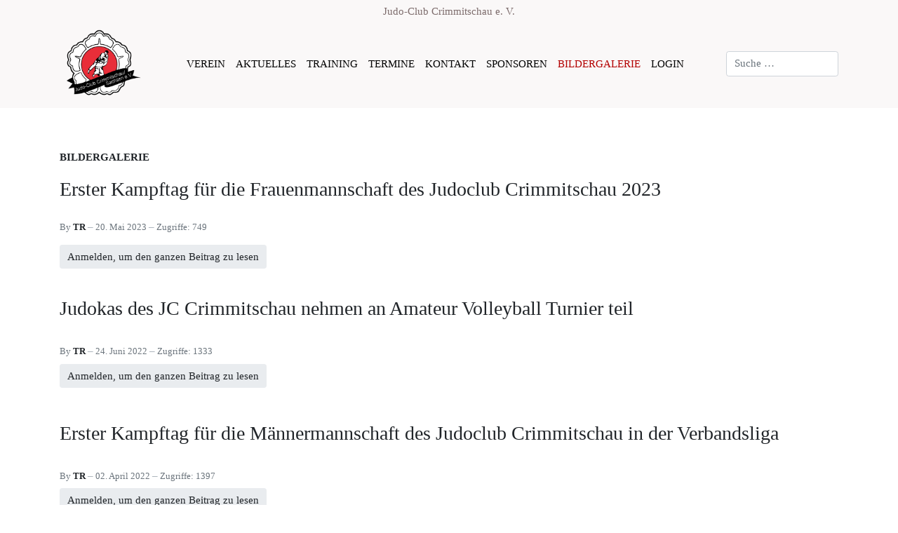

--- FILE ---
content_type: text/html; charset=utf-8
request_url: https://www.judo-crimmitschau.de/index.php/bildergalerie
body_size: 5116
content:
<!DOCTYPE html>
<html xmlns="http://www.w3.org/1999/xhtml" class="j5" xml:lang="de-de" lang="de-de" dir="ltr">

<head>
  
  <meta charset="utf-8">
	<meta name="rights" content="JC Crimmitschau e. V.">
	<meta name="description" content="Judo Verein. Stützpunkt für Integratio, Kinder und Jugendtraining, Judo für Erwachsene, Kata-Trainingsgruppe, Verbiegen für Ziegen, Wettkampfsport, Sport in Crimmitschau">
	<meta name="generator" content="Joomla! - Open Source Content Management">
	<title>BILDERGALERIE – Judo-Club Crimmitschau e. V.</title>
	<link href="/bildergalerie?format=feed&amp;type=rss" rel="alternate" type="application/rss+xml" title="BILDERGALERIE – Judo-Club Crimmitschau e. V.">
	<link href="/bildergalerie?format=feed&amp;type=atom" rel="alternate" type="application/atom+xml" title="BILDERGALERIE – Judo-Club Crimmitschau e. V.">
	<link href="/images/logos/JCC_LOGO.png" rel="shortcut icon" type="image/vnd.microsoft.icon">
	<link href="https://www.judo-crimmitschau.de/component/finder/search?format=opensearch&amp;Itemid=102" rel="search" title="OpenSearch Judo-Club Crimmitschau e. V." type="application/opensearchdescription+xml">
<link href="/plugins/system/t4/themes/base/vendors/font-awesome5/css/all.min.css?6459e8" rel="stylesheet">
	<link href="/plugins/system/t4/themes/base/vendors/font-awesome/css/font-awesome.min.css?6459e8" rel="stylesheet">
	<link href="/plugins/system/t4/themes/base/vendors/icomoon/css/icomoon.css?6459e8" rel="stylesheet">
	<link href="/media/vendor/awesomplete/css/awesomplete.css?1.1.7" rel="stylesheet">
	<link href="/media/vendor/joomla-custom-elements/css/joomla-alert.min.css?0.4.1" rel="stylesheet">
	<link href="/templates/t4_blank/css/template.css?25c6cf287cc1d90bd38ec97ab6f687ec" rel="stylesheet">
	<link href="/media/t4/css/19.css?b94412cef5ce4fd8cac789bea7be05ad" rel="stylesheet">
	<link href="/templates/t4_blank/local/css/custom.css?6da6f39ca3759fe56b6f78884db6d8ca" rel="stylesheet">
<script src="/media/vendor/jquery/js/jquery.min.js?3.7.1"></script>
	<script src="/media/legacy/js/jquery-noconflict.min.js?504da4"></script>
	<script src="/media/vendor/jquery-migrate/js/jquery-migrate.min.js?3.5.2"></script>
	<script src="/plugins/system/t4/themes/base/vendors/bootstrap/js/bootstrap.bundle.min.js?6459e8"></script>
	<script type="application/json" class="joomla-script-options new">{"joomla.jtext":{"MOD_FINDER_SEARCH_VALUE":"Suche &hellip;","COM_FINDER_SEARCH_FORM_LIST_LABEL":"Suchergebnisse","JLIB_JS_AJAX_ERROR_OTHER":"Beim Abrufen von JSON-Daten wurde ein HTTP-Statuscode %s zurückgegeben.","JLIB_JS_AJAX_ERROR_PARSE":"Ein Parsing-Fehler trat bei der Verarbeitung der folgenden JSON-Daten auf:<br><code style='color:inherit;white-space:pre-wrap;padding:0;margin:0;border:0;background:inherit;'>%s<\/code>","ERROR":"Fehler","MESSAGE":"Nachricht","NOTICE":"Hinweis","WARNING":"Warnung","JCLOSE":"Schließen","JOK":"OK","JOPEN":"Öffnen"},"finder-search":{"url":"\/component\/finder\/?task=suggestions.suggest&format=json&tmpl=component&Itemid=102"},"system.paths":{"root":"","rootFull":"https:\/\/www.judo-crimmitschau.de\/","base":"","baseFull":"https:\/\/www.judo-crimmitschau.de\/"},"csrf.token":"9dd6c627ff0b0058ddfe9446450f97ad"}</script>
	<script src="/media/system/js/core.min.js?a3d8f8"></script>
	<script src="/media/vendor/awesomplete/js/awesomplete.min.js?1.1.7" defer></script>
	<script src="/media/com_finder/js/finder.min.js?755761" type="module"></script>
	<script src="/media/system/js/messages.min.js?9a4811" type="module"></script>
	<script src="/media/vendor/bootstrap/js/dropdown.min.js?5.3.8" type="module"></script>
	<script src="/media/vendor/bootstrap/js/collapse.min.js?5.3.8" type="module"></script>
	<script src="/templates/t4_blank/js/template.js"></script>
	<script src="/plugins/system/t4/themes/base/js/base.js?6459e8"></script>
	<script src="/plugins/system/t4/themes/base/js/megamenu.js"></script>


  <meta name="viewport"  content="width=device-width, initial-scale=1, maximum-scale=1, user-scalable=yes"/>
  <style>
    @-webkit-viewport   { width: device-width; }
    @-moz-viewport      { width: device-width; }
    @-ms-viewport       { width: device-width; }
    @-o-viewport        { width: device-width; }
    @viewport           { width: device-width; }
  </style>
  <meta name="HandheldFriendly" content="true"/>
  <meta name="apple-mobile-web-app-capable" content="YES"/>
  <!-- //META FOR IOS & HANDHELD -->
  
</head>

<body class="site-jcc navigation-jcc theme-jcc layout-jcc_2024 nav-breakpoint-lg com_content view-category item-210" data-jver="5">
  
  
  <div class="t4-wrapper">
    <div class="t4-content">
      <div class="t4-content-inner">
        
<div id="t4-webseitenname" class="t4-section  t4-webseitenname  d-none d-sm-block d-md-block d-lg-block d-xl-block  t4-palette-gray">
<div class="t4-section-inner container"><div class="t4-col mitte randobeninne"><!-- html in here -->
<div>Judo-Club Crimmitschau e. V.</div></div></div>
</div>

<div id="t4-header" class="t4-section  t4-header  t4-palette-gray  t4-sticky">
<div class="t4-section-inner container"><div class="t4-row row">
<div class="t4-col jcc-logo col-12 col-sm logojcc bottomjcc">
<div class="mod-banners bannergroup">

    <div class="mod-banners__item banneritem">
                                                                                                                                                                                                                                                                                                                                                                <a
                            href="/component/banners/click/10"
                            title="JCC">
                            <img src="https://www.judo-crimmitschau.de/images/logos/JCC_LOGO.png" alt="Judo Club Crimmitschau e. V.">                        </a>
                                                            </div>

</div>

</div>
<div class="t4-col mainnav col-2 col-sm bottomjcc">
<div class="t4-navbar">
  
<nav class="navbar navbar-expand-lg">
<button class="navbar-toggler" type="button" data-toggle="collapse" data-target="#t4-megamenu-mainmenu" aria-controls="t4-megamenu-mainmenu" aria-expanded="false" aria-label="Toggle navigation" style="display: none;">
    <i class="fa fa-bars toggle-bars"></i>
</button>
	<div id="t4-megamenu-mainmenu" class="t4-megamenu collapse navbar-collapse slide animate" data-duration="200">

<ul class="nav navbar-nav level0"  itemscope="itemscope" itemtype="http://www.schema.org/SiteNavigationElement">
<li class="nav-item" data-id="211" data-level="1"><a href="/verein" itemprop="url" class="nav-link"><span itemprop="name"><span class="menu-item-title">VEREIN</span></span></a></li><li class="nav-item" data-id="101" data-level="1"><a href="/home" itemprop="url" class="nav-link"><span itemprop="name"><span class="menu-item-title">AKTUELLES</span></span></a></li><li class="nav-item default" data-id="102" data-level="1"><a href="/" itemprop="url" class="nav-link"><span itemprop="name"><span class="menu-item-title">TRAINING</span></span></a></li><li class="nav-item" data-id="103" data-level="1"><a href="/termine" itemprop="url" class="nav-link"><span itemprop="name"><span class="menu-item-title">TERMINE</span></span></a></li><li class="nav-item" data-id="104" data-level="1"><a href="/kontakt" itemprop="url" class="nav-link"><span itemprop="name"><span class="menu-item-title">KONTAKT</span></span></a></li><li class="nav-item" data-id="207" data-level="1"><a href="/sponsoren" itemprop="url" class="nav-link"><span itemprop="name"><span class="menu-item-title">SPONSOREN</span></span></a></li><li class="nav-item current active" data-id="210" data-level="1"><a href="/bildergalerie" itemprop="url" class="nav-link" aria-current="page"><span itemprop="name"><span class="menu-item-title">BILDERGALERIE</span></span></a></li><li class="nav-item" data-id="118" data-level="1"><a href="/login" itemprop="url" class="nav-link"><span itemprop="name"><span class="menu-item-title">LOGIN</span></span></a></li></ul></div>
</nav>

  
</div>

</div>
<div class="t4-col suche col-10 col-sm-2 bottomjcc">

<form class="mod-finder js-finder-searchform form-search" action="/component/finder/search?Itemid=102" method="get" role="search">
    <label for="mod-finder-searchword131" class="visually-hidden finder">Suchen</label><input type="text" name="q" id="mod-finder-searchword131" class="js-finder-search-query form-control" value="" placeholder="Suche &hellip;">
            <input type="hidden" name="Itemid" value="102"></form>

</div>
</div></div>
</div>

<div id="t4-main-body" class="t4-section  t4-main-body">
<div class="t4-section-inner container"><div id="system-message-container" aria-live="polite"></div>
<div class="com-content-category-blog blog" itemscope itemtype="https://schema.org/Blog">
			<div class="page-header">
			<h1> BILDERGALERIE </h1>
		</div>
	
		
	
	
	
	
				<div class="com-content-category-blog__items blog-items items-leading ">
							<div class="com-content-category-blog__item blog-item"
					itemprop="blogPost" itemscope itemtype="https://schema.org/BlogPosting">
					<div class="blog-item-content"><!-- Double divs required for IE11 grid fallback -->
						

<div class="item-content">
			<div class="system-unpublished">
	
	
	<div class="page-header">
					<h2 itemprop="headline">
									Erster Kampftag für die Frauenmannschaft des Judoclub Crimmitschau 2023							</h2>
		
		
			</div>

	<div class="article-aside">

				
		
		
	</div>

		
	
		
	<div class="item-intro">
			</div>
	
			<dl class="article-info text-muted">

	
		<dt class="article-info-term">
					</dt>

					<dd class="createdby" itemprop="author" itemscope itemtype="https://schema.org/Person">
						By <span itemprop="name">TR</span>	</dd>

<span style="display: none;" itemprop="publisher" itemtype="http://schema.org/Organization" itemscope>
			<span itemprop="name">TR</span></span>
		
		
		
		
					<dd class="published">
	<span class="fa fa-calendar" aria-hidden="true"></span>
	<time datetime="2023-05-20T20:21:24+00:00" itemprop="datePublished">
		20. Mai 2023	</time>
</dd>
		
	
			
		
					<dd class="hits">
	<span class="fa fa-eye" aria-hidden="true"></span>
	<meta itemprop="interactionCount" content="UserPageVisits:749">
	Zugriffe: 749</dd>
			</dl>
			
	
		
<p class="readmore">
			<a class="btn btn-readmore" href="/login?return=aW5kZXgucGhwP29wdGlvbj1jb21fY29udGVudCZ2aWV3PWFydGljbGUmaWQ9OTQ6ZXJzdGVyLWthbXBmdGFnLWZ1ZXItZGllLWZyYXVlbm1hbm5zY2hhZnQtZGVzLWp1ZG9jbHViLWNyaW1taXRzY2hhdS0yMDIzJmNhdGlkPTIy" itemprop="url" aria-label="Anmelden, um den ganzen Beitrag zu lesen			Erster Kampftag für die Frauenmannschaft des Judoclub Crimmitschau 2023">
			Anmelden, um den ganzen Beitrag zu lesen		</a>
	</p>

	
		</div>
	</div>

					</div>
				</div>
									</div>
	
	
							<div class="com-content-category-blog__items blog-items">
		<div class="items-row cols-1 row">
		
				<div class="col-12 col-md-12 col-lg-12">
					<div class="item" itemprop="blogPost" itemscope itemtype="https://schema.org/BlogPosting">
						

<div class="item-content">
			<div class="system-unpublished">
	
	
	<div class="page-header">
					<h2 itemprop="headline">
									Judokas des JC Crimmitschau nehmen an Amateur Volleyball Turnier teil							</h2>
		
		
			</div>

	<div class="article-aside">

				
		
		
	</div>

		
	
		
	<div class="item-intro">
			</div>
	
			<dl class="article-info text-muted">

	
		<dt class="article-info-term">
					</dt>

					<dd class="createdby" itemprop="author" itemscope itemtype="https://schema.org/Person">
						By <span itemprop="name">TR</span>	</dd>

<span style="display: none;" itemprop="publisher" itemtype="http://schema.org/Organization" itemscope>
			<span itemprop="name">TR</span></span>
		
		
		
		
					<dd class="published">
	<span class="fa fa-calendar" aria-hidden="true"></span>
	<time datetime="2022-06-24T22:00:52+00:00" itemprop="datePublished">
		24. Juni 2022	</time>
</dd>
		
	
			
		
					<dd class="hits">
	<span class="fa fa-eye" aria-hidden="true"></span>
	<meta itemprop="interactionCount" content="UserPageVisits:1333">
	Zugriffe: 1333</dd>
			</dl>
			
	
		
<p class="readmore">
			<a class="btn btn-readmore" href="/login?return=aW5kZXgucGhwP29wdGlvbj1jb21fY29udGVudCZ2aWV3PWFydGljbGUmaWQ9NzM6anVkb2thcy1kZXMtamMtY3JpbW1pdHNjaGF1LW5laG1lbi1hbi1hbWF0ZXVyLXZvbGxleWJhbGwtdHVybmllci10ZWlsLTImY2F0aWQ9MjI=" itemprop="url" aria-label="Anmelden, um den ganzen Beitrag zu lesen			Judokas des JC Crimmitschau nehmen an Amateur Volleyball Turnier teil">
			Anmelden, um den ganzen Beitrag zu lesen		</a>
	</p>

	
		</div>
	</div>

					</div><!-- end item -->
				</div><!-- end span -->
			
		
				<div class="col-12 col-md-12 col-lg-12">
					<div class="item" itemprop="blogPost" itemscope itemtype="https://schema.org/BlogPosting">
						

<div class="item-content">
			<div class="system-unpublished">
	
	
	<div class="page-header">
					<h2 itemprop="headline">
									Erster Kampftag für die Männermannschaft des Judoclub Crimmitschau in der Verbandsliga							</h2>
		
		
			</div>

	<div class="article-aside">

				
		
		
	</div>

		
	
		
	<div class="item-intro">
			</div>
	
			<dl class="article-info text-muted">

	
		<dt class="article-info-term">
					</dt>

					<dd class="createdby" itemprop="author" itemscope itemtype="https://schema.org/Person">
						By <span itemprop="name">TR</span>	</dd>

<span style="display: none;" itemprop="publisher" itemtype="http://schema.org/Organization" itemscope>
			<span itemprop="name">TR</span></span>
		
		
		
		
					<dd class="published">
	<span class="fa fa-calendar" aria-hidden="true"></span>
	<time datetime="2022-04-02T17:57:01+00:00" itemprop="datePublished">
		02. April 2022	</time>
</dd>
		
	
			
		
					<dd class="hits">
	<span class="fa fa-eye" aria-hidden="true"></span>
	<meta itemprop="interactionCount" content="UserPageVisits:1397">
	Zugriffe: 1397</dd>
			</dl>
			
	
		
<p class="readmore">
			<a class="btn btn-readmore" href="/login?return=aW5kZXgucGhwP29wdGlvbj1jb21fY29udGVudCZ2aWV3PWFydGljbGUmaWQ9NDc6ZXJzdGVyLWthbXBmdGFnLWZ1ZXItZGllLW1hZW5uZXJtYW5uc2NoYWZ0LWRlcy1qdWRvY2x1Yi1jcmltbWl0c2NoYXUtaW4tZGVyLXZlcmJhbmRzbGlnYSZjYXRpZD0yMg==" itemprop="url" aria-label="Anmelden, um den ganzen Beitrag zu lesen			Erster Kampftag für die Männermannschaft des Judoclub Crimmitschau in der Verbandsliga">
			Anmelden, um den ganzen Beitrag zu lesen		</a>
	</p>

	
		</div>
	</div>

					</div><!-- end item -->
				</div><!-- end span -->
			
		
				<div class="col-12 col-md-12 col-lg-12">
					<div class="item" itemprop="blogPost" itemscope itemtype="https://schema.org/BlogPosting">
						

<div class="item-content">
			<div class="system-unpublished">
	
	
	<div class="page-header">
					<h2 itemprop="headline">
									Vergleichsturnier für U9 bis U17 in Langenhessen							</h2>
		
		
			</div>

	<div class="article-aside">

				
		
		
	</div>

		
	
		
	<div class="item-intro">
			</div>
	
			<dl class="article-info text-muted">

	
		<dt class="article-info-term">
					</dt>

					<dd class="createdby" itemprop="author" itemscope itemtype="https://schema.org/Person">
						By <span itemprop="name">TR</span>	</dd>

<span style="display: none;" itemprop="publisher" itemtype="http://schema.org/Organization" itemscope>
			<span itemprop="name">TR</span></span>
		
		
		
		
					<dd class="published">
	<span class="fa fa-calendar" aria-hidden="true"></span>
	<time datetime="2022-03-14T19:47:00+00:00" itemprop="datePublished">
		14. März 2022	</time>
</dd>
		
	
			
		
					<dd class="hits">
	<span class="fa fa-eye" aria-hidden="true"></span>
	<meta itemprop="interactionCount" content="UserPageVisits:1426">
	Zugriffe: 1426</dd>
			</dl>
			
	
		
<p class="readmore">
			<a class="btn btn-readmore" href="/login?return=aW5kZXgucGhwP29wdGlvbj1jb21fY29udGVudCZ2aWV3PWFydGljbGUmaWQ9Mzc6dmVyZ2xlaWNoc3R1cm5pZXItZnVlci11OS1iaXMtdTE3LWFtLTEyLTAzLTIwMjImY2F0aWQ9MjI=" itemprop="url" aria-label="Anmelden, um den ganzen Beitrag zu lesen			Vergleichsturnier für U9 bis U17 in Langenhessen">
			Anmelden, um den ganzen Beitrag zu lesen		</a>
	</p>

	
		</div>
	</div>

					</div><!-- end item -->
				</div><!-- end span -->
			
					</div>
		</div>
	
	
		</div>
</div>
</div>


<div id="t4-banner" class="t4-section  t4-banner  t4-palette-light">
<div class="t4-section-inner container"><div class="t4-row row">
<div class="t4-col integration-durch-sport col-sm-12 col-md-4 flexed">
<div class="mod-banners bannergroup">

    <div class="mod-banners__item banneritem">
                                                                                                                                                                                                                                                                                                                                                                <a
                            href="/component/banners/click/11" target="_blank" rel="noopener noreferrer"
                            title="Integration durch Sport - DOSB">
                            <img src="https://www.judo-crimmitschau.de/images/sponsoren/Composite-Logo_IdS-BMI_hor_rgb.png" alt="Integration durch Sport - DOSB - gefördert durch: Bundesministerium des Innern und für Heimat">                        </a>
                                                            </div>

</div>

</div>
<div class="t4-col djb col-sm-6 col-md-4 flexed">
<div class="mod-banners bannergroup">

    <div class="mod-banners__item banneritem">
                                                                                                                                                                                                                                                                                                                                                                                                    <a
                            href="/component/banners/click/2" target="_blank" rel="noopener noreferrer"
                            title="DJB">
                            <img src="https://www.judo-crimmitschau.de/images/sponsoren/300px-djb_logo.png" alt="Deutscher Judobund e. V." width="80">                        </a>
                                                            </div>

</div>

</div>
<div class="t4-col jvs col-sm-6 col-md-4 flexed">
<div class="mod-banners bannergroup">

    <div class="mod-banners__item banneritem">
                                                                                                                                                                                                                                                                                                                                                                                                    <a
                            href="/component/banners/click/1" target="_blank" rel="noopener noreferrer"
                            title="JVS">
                            <img src="https://www.judo-crimmitschau.de/images/sponsoren/jvs_header_new02.png" alt="Judoverband Sachsen" width="80">                        </a>
                                                            </div>

</div>

</div>
<div class="t4-col winkler col-sm flexed">
<div class="mod-banners bannergroup">

    <div class="mod-banners__item banneritem">
                                                                                                                                                                                                                                                                                                                                                                                                    <a
                            href="/component/banners/click/5" target="_blank" rel="noopener noreferrer"
                            title="Winkler">
                            <img src="https://www.judo-crimmitschau.de/images/sponsoren/logo_winkler.jpg" alt="Baugeschäft Hartmut Winkler" width="100">                        </a>
                                                            </div>

</div>

</div>
<div class="t4-col klengel col-sm flexed">
<div class="mod-banners bannergroup">

    <div class="mod-banners__item banneritem">
                                                                                                                                                                                                                                                                                                                                                                                                    <a
                            href="/component/banners/click/9" target="_blank" rel="noopener noreferrer"
                            title="Klengel">
                            <img src="https://www.judo-crimmitschau.de/images/sponsoren/SNS.png" alt="Klengel Systemhaus GmbH" width="200">                        </a>
                                                            </div>

</div>

</div>
<div class="t4-col besser col-sm flexed">
<div class="mod-banners bannergroup">

    <div class="mod-banners__item banneritem">
                                                                                                                                                                                                                                                                                                                                                                                                    <a
                            href="/component/banners/click/7" target="_blank" rel="noopener noreferrer"
                            title="Besser">
                            <img src="https://www.judo-crimmitschau.de/images/sponsoren/logo%20Kopie.png" alt="Gebrüder Besser GbR" width="200">                        </a>
                                                            </div>

</div>

</div>
<div class="t4-col drewanz col-sm flexed">
<div class="mod-banners bannergroup">

    <div class="mod-banners__item banneritem">
                                                                                                                                                                                                                                                                                                                                                                                                    <a
                            href="/component/banners/click/4" target="_blank" rel="noopener noreferrer"
                            title="Drewanz">
                            <img src="https://www.judo-crimmitschau.de/images/sponsoren/Drewanz_Fahrschule_logo.png" alt="Fahrschule Drewanz" width="200">                        </a>
                                                            </div>

</div>

</div>
<div class="t4-col kreher col-sm flexed">
<div class="mod-banners bannergroup">

    <div class="mod-banners__item banneritem">
                                                                                                                                                                                                                                                                                                                                                                                                    <a
                            href="/component/banners/click/6" target="_blank" rel="noopener noreferrer"
                            title="Kreher">
                            <img src="https://www.judo-crimmitschau.de/images/sponsoren/kreher-logo_2017-744x560.png" alt="Bedachungsgeschäft Kreher" width="200">                        </a>
                                                            </div>

</div>

</div>
<div class="t4-col td col-sm flexed">
<div class="mod-banners bannergroup">

    <div class="mod-banners__item banneritem">
                                                                                                                                                                                                                                                                                                                                                                                                    <a
                            href="/component/banners/click/3" target="_blank" rel="noopener noreferrer"
                            title="TD">
                            <img src="https://www.judo-crimmitschau.de/images/sponsoren/TD_2022_hoch.png" alt="TD Bürosysteme Werdau" width="100">                        </a>
                                                            </div>

</div>

</div>
<div class="t4-col voitel col-sm flexed">
<div class="mod-banners bannergroup">

    <div class="mod-banners__item banneritem">
                                                                                                                                                                                                                                                                                                                                                                                                    <a
                            href="/component/banners/click/8" target="_blank" rel="noopener noreferrer"
                            title="Voitel">
                            <img src="https://www.judo-crimmitschau.de/images/sponsoren/voitel.jpg" alt="Bauunternehmen Gunter Voitel" width="200">                        </a>
                                                            </div>

</div>

</div>
</div></div>
</div>

<div id="t4-downmenü" class="t4-section  t4-downmenü  randoben  t4-palette-light">
<div class="t4-section-inner container"><div class="t4-col downmenuex">

<div class="custom"  >
	<table style="border-collapse: collapse; width: 30%;" border="0">
<tbody>
<tr>
<td style="width: 33.333%; text-align: center;"><a href="/impressum">Impressum</a></td>
<td style="width: 33.333%; text-align: center;">           </td>
<td style="width: 33.333%; text-align: center;"><a href="/datenschutz">Datenschutz</a></td>
</tr>
</tbody>
</table></div>
</div></div>
</div>

<div id="t4-footer" class="t4-section  t4-footer  t4-palette-light">
<div class="t4-section-inner container"><div class="t4-col bottomjcc"><p>© Judo Club Crimmitschau e. V. 2026, Webseite erstellt von <a href="https://www.td-buerosysteme.de/">TD Bürosysteme</a></p></div></div>
</div><a href='javascript:' id='back-to-top'><i class='fa fa-chevron-up'></i></a>
      </div>
    </div>
  </div>
  
</body>
</html>


--- FILE ---
content_type: text/css
request_url: https://www.judo-crimmitschau.de/media/t4/css/19.css?b94412cef5ce4fd8cac789bea7be05ad
body_size: 33992
content:

:root{
--color-primary:#8e1207;
--color-secondary:#7d6c6c;
--color-success:#28a745;
--color-info:#b45c54;
--color-warning:#ffc107;
--color-danger:#dc3545;
--color-light:#faf8f8;
--color-dark:#292121;
--color-white:#ffffff;
--color-black:#000000;
--body-bg-color:#ffffff;
--body-text-color:#212529;
--body-link-color:#b45c54;
--body-link-hover-color:#c34438;
--mainnav-text-color:#292121;
--mainnav-link-color:#292121;
--mainnav-link-hover-color:#8e1207;
--mainnav-link-active-color:#8e1207;
--footer-bg-color:#292121;
--footer-text-color:#7d6c6c;
--footer-link-color:#7d6c6c;
--footer-link-hover-color:#ffffff;
}
/* Pattern: Primary */
.t4-palette-blue {
	background-color: #ab1a1a;
	color: #faf8f8;
}
.t4-palette-blue h1, .t4-palette-blue h2, .t4-palette-blue h3, .t4-palette-blue h4,
.t4-palette-blue h1 a, .t4-palette-blue h2 a, .t4-palette-blue h3 a, .t4-palette-blue h4 a {
	color: #ffffff;
}
.t4-palette-blue h1 a:hover, .t4-palette-blue h2 a:hover, .t4-palette-blue h3 a:hover, .t4-palette-blue h4 a:hover,
.t4-palette-blue h1 a:focus, .t4-palette-blue h2 a:focus, .t4-palette-blue h3 a:focus, .t4-palette-blue h4 a:focus,
.t4-palette-blue h1 a:active, .t4-palette-blue h2 a:active, .t4-palette-blue h3 a:active, .t4-palette-blue h4 a:active {
	color: #ffc1c1;
}
.t4-palette-blue a {
	color: #ffffff;
}
.t4-palette-blue a:hover {
	color: #ffffff;
}
/* Mega menu */
.t4-palette-blue .t4-megamenu .nav > li.show a,
.t4-palette-blue .t4-megamenu .nav > li.show .nav-link {
	color: #ffffff;
}
.t4-palette-blue .t4-megamenu .navbar-nav > li a:hover,
.t4-palette-blue .t4-megamenu .navbar-nav > li a:focus,
.t4-palette-blue .t4-megamenu .navbar-nav > li a:active,
.t4-palette-blue .t4-megamenu .navbar-nav > li .nav-link:hover,
.t4-palette-blue .t4-megamenu .navbar-nav > li .nav-link:focus,
.t4-palette-blue .t4-megamenu .navbar-nav > li .nav-link:active {
	color: #ffffff;
}
.t4-palette-blue .t4-megamenu .navbar-nav > li.animating > .nav-link {
	color: #ffffff;
}
.t4-palette-blue .t4-megamenu .navbar-nav > li.active > a,
.t4-palette-blue .t4-megamenu .navbar-nav > li.active > .nav-link {
  color: #ffffff;
}
/*Caret on module menu*/
.t4-palette-blue .t4-megamenu .nav > li a .item-caret,
.t4-palette-blue .t4-megamenu .nav > li .nav-link .item-caret {
	border-top-color: #ffffff;
}
.t4-palette-blue .t4-megamenu .navbar-nav > li a:hover .item-caret,
.t4-palette-blue .t4-megamenu .navbar-nav > li a:focus .item-caret,
.t4-palette-blue .t4-megamenu .navbar-nav > li a:active .item-caret,
.t4-palette-blue .t4-megamenu .navbar-nav > li .nav-link:hover .item-caret,
.t4-palette-blue .t4-megamenu .navbar-nav > li .nav-link:focus .item-caret,
.t4-palette-blue .t4-megamenu .navbar-nav > li .nav-link:active .item-caret {
	border-top-color: #ffffff;
}
.t4-palette-blue .t4-megamenu .navbar-nav > li.active > a .item-caret,
.t4-palette-blue .t4-megamenu .navbar-nav > li.active > .nav-link .item-caret {
  border-top-color: #ffffff;
}
/* Sub navigation */
.t4-palette-blue .t4-megamenu .navbar-nav li.active li.active .nav-link {
  color: #ffffff;
}
/* Module menu */
.t4-palette-blue .t4-module {
	color: #faf8f8;
}
.t4-palette-blue .t4-module .module-title {
	color: #faf8f8;
}
.t4-palette-blue .nav > li a,
.t4-palette-blue .nav > li .nav-link {
	color: #ffffff;
}
.t4-palette-blue .nav > li a:hover,
.t4-palette-blue .nav > li a:focus,
.t4-palette-blue .nav > li a:active,
.t4-palette-blue .nav > li .nav-link:hover,
.t4-palette-blue .nav > li .nav-link:focus,
.t4-palette-blue .nav > li .nav-link:active {
	color: #ffffff;
}
.t4-palette-blue .nav > li.active > a,
.t4-palette-blue .nav > li.active > a.nav-link
.t4-palette-blue .nav > li.active:hover > a,
.t4-palette-blue .nav > li.active:hover > a.nav-link {
  color: #ffffff;
}
/* Sub nav */
.t4-palette-blue .nav > li.active li a {
  color: #ffffff;
}
.t4-palette-blue .nav li.active li a:hover,
.t4-palette-blue .nav li.active li a:focus,
.t4-palette-blue .nav li.active li a:active {
  color: #ffffff;
}
.t4-palette-blue .nav li.active li.active > a {
  color: #ffffff;
}

/* Pattern: Dark */
.t4-palette-dark {
	background-color: #212529;
	color: #6c757d;
}
.t4-palette-dark h1, .t4-palette-dark h2, .t4-palette-dark h3, .t4-palette-dark h4,
.t4-palette-dark h1 a, .t4-palette-dark h2 a, .t4-palette-dark h3 a, .t4-palette-dark h4 a {
	color: #6c757d;
}
.t4-palette-dark h1 a:hover, .t4-palette-dark h2 a:hover, .t4-palette-dark h3 a:hover, .t4-palette-dark h4 a:hover,
.t4-palette-dark h1 a:focus, .t4-palette-dark h2 a:focus, .t4-palette-dark h3 a:focus, .t4-palette-dark h4 a:focus,
.t4-palette-dark h1 a:active, .t4-palette-dark h2 a:active, .t4-palette-dark h3 a:active, .t4-palette-dark h4 a:active {
	color: #1a61ab;
}
.t4-palette-dark a {
	color: #6c757d;
}
.t4-palette-dark a:hover {
	color: #ffffff;
}
/* Mega menu */
.t4-palette-dark .t4-megamenu .nav > li.show a,
.t4-palette-dark .t4-megamenu .nav > li.show .nav-link {
	color: #6c757d;
}
.t4-palette-dark .t4-megamenu .navbar-nav > li a:hover,
.t4-palette-dark .t4-megamenu .navbar-nav > li a:focus,
.t4-palette-dark .t4-megamenu .navbar-nav > li a:active,
.t4-palette-dark .t4-megamenu .navbar-nav > li .nav-link:hover,
.t4-palette-dark .t4-megamenu .navbar-nav > li .nav-link:focus,
.t4-palette-dark .t4-megamenu .navbar-nav > li .nav-link:active {
	color: #ffffff;
}
.t4-palette-dark .t4-megamenu .navbar-nav > li.animating > .nav-link {
	color: #ffffff;
}
.t4-palette-dark .t4-megamenu .navbar-nav > li.active > a,
.t4-palette-dark .t4-megamenu .navbar-nav > li.active > .nav-link {
  color: #ffffff;
}
/*Caret on module menu*/
.t4-palette-dark .t4-megamenu .nav > li a .item-caret,
.t4-palette-dark .t4-megamenu .nav > li .nav-link .item-caret {
	border-top-color: #6c757d;
}
.t4-palette-dark .t4-megamenu .navbar-nav > li a:hover .item-caret,
.t4-palette-dark .t4-megamenu .navbar-nav > li a:focus .item-caret,
.t4-palette-dark .t4-megamenu .navbar-nav > li a:active .item-caret,
.t4-palette-dark .t4-megamenu .navbar-nav > li .nav-link:hover .item-caret,
.t4-palette-dark .t4-megamenu .navbar-nav > li .nav-link:focus .item-caret,
.t4-palette-dark .t4-megamenu .navbar-nav > li .nav-link:active .item-caret {
	border-top-color: #ffffff;
}
.t4-palette-dark .t4-megamenu .navbar-nav > li.active > a .item-caret,
.t4-palette-dark .t4-megamenu .navbar-nav > li.active > .nav-link .item-caret {
  border-top-color: #ffffff;
}
/* Sub navigation */
.t4-palette-dark .t4-megamenu .navbar-nav li.active li.active .nav-link {
  color: #ffffff;
}
/* Module menu */
.t4-palette-dark .t4-module {
	color: #6c757d;
}
.t4-palette-dark .t4-module .module-title {
	color: #6c757d;
}
.t4-palette-dark .nav > li a,
.t4-palette-dark .nav > li .nav-link {
	color: #6c757d;
}
.t4-palette-dark .nav > li a:hover,
.t4-palette-dark .nav > li a:focus,
.t4-palette-dark .nav > li a:active,
.t4-palette-dark .nav > li .nav-link:hover,
.t4-palette-dark .nav > li .nav-link:focus,
.t4-palette-dark .nav > li .nav-link:active {
	color: #ffffff;
}
.t4-palette-dark .nav > li.active > a,
.t4-palette-dark .nav > li.active > a.nav-link
.t4-palette-dark .nav > li.active:hover > a,
.t4-palette-dark .nav > li.active:hover > a.nav-link {
  color: #ffffff;
}
/* Sub nav */
.t4-palette-dark .nav > li.active li a {
  color: #6c757d;
}
.t4-palette-dark .nav li.active li a:hover,
.t4-palette-dark .nav li.active li a:focus,
.t4-palette-dark .nav li.active li a:active {
  color: #ffffff;
}
.t4-palette-dark .nav li.active li.active > a {
  color: #ffffff;
}

/* Pattern: Dark JCC */
.t4-palette-dark_jcc {
	background-color: #212529;
	color: #6c757d;
}
.t4-palette-dark_jcc h1, .t4-palette-dark_jcc h2, .t4-palette-dark_jcc h3, .t4-palette-dark_jcc h4,
.t4-palette-dark_jcc h1 a, .t4-palette-dark_jcc h2 a, .t4-palette-dark_jcc h3 a, .t4-palette-dark_jcc h4 a {
	color: #6c757d;
}
.t4-palette-dark_jcc h1 a:hover, .t4-palette-dark_jcc h2 a:hover, .t4-palette-dark_jcc h3 a:hover, .t4-palette-dark_jcc h4 a:hover,
.t4-palette-dark_jcc h1 a:focus, .t4-palette-dark_jcc h2 a:focus, .t4-palette-dark_jcc h3 a:focus, .t4-palette-dark_jcc h4 a:focus,
.t4-palette-dark_jcc h1 a:active, .t4-palette-dark_jcc h2 a:active, .t4-palette-dark_jcc h3 a:active, .t4-palette-dark_jcc h4 a:active {
	color: #ab1a1a;
}
.t4-palette-dark_jcc a {
	color: #6c757d;
}
.t4-palette-dark_jcc a:hover {
	color: #ffffff;
}
/* Mega menu */
.t4-palette-dark_jcc .t4-megamenu .nav > li.show a,
.t4-palette-dark_jcc .t4-megamenu .nav > li.show .nav-link {
	color: #6c757d;
}
.t4-palette-dark_jcc .t4-megamenu .navbar-nav > li a:hover,
.t4-palette-dark_jcc .t4-megamenu .navbar-nav > li a:focus,
.t4-palette-dark_jcc .t4-megamenu .navbar-nav > li a:active,
.t4-palette-dark_jcc .t4-megamenu .navbar-nav > li .nav-link:hover,
.t4-palette-dark_jcc .t4-megamenu .navbar-nav > li .nav-link:focus,
.t4-palette-dark_jcc .t4-megamenu .navbar-nav > li .nav-link:active {
	color: #ffffff;
}
.t4-palette-dark_jcc .t4-megamenu .navbar-nav > li.animating > .nav-link {
	color: #ffffff;
}
.t4-palette-dark_jcc .t4-megamenu .navbar-nav > li.active > a,
.t4-palette-dark_jcc .t4-megamenu .navbar-nav > li.active > .nav-link {
  color: #ffffff;
}
/*Caret on module menu*/
.t4-palette-dark_jcc .t4-megamenu .nav > li a .item-caret,
.t4-palette-dark_jcc .t4-megamenu .nav > li .nav-link .item-caret {
	border-top-color: #6c757d;
}
.t4-palette-dark_jcc .t4-megamenu .navbar-nav > li a:hover .item-caret,
.t4-palette-dark_jcc .t4-megamenu .navbar-nav > li a:focus .item-caret,
.t4-palette-dark_jcc .t4-megamenu .navbar-nav > li a:active .item-caret,
.t4-palette-dark_jcc .t4-megamenu .navbar-nav > li .nav-link:hover .item-caret,
.t4-palette-dark_jcc .t4-megamenu .navbar-nav > li .nav-link:focus .item-caret,
.t4-palette-dark_jcc .t4-megamenu .navbar-nav > li .nav-link:active .item-caret {
	border-top-color: #ffffff;
}
.t4-palette-dark_jcc .t4-megamenu .navbar-nav > li.active > a .item-caret,
.t4-palette-dark_jcc .t4-megamenu .navbar-nav > li.active > .nav-link .item-caret {
  border-top-color: #ffffff;
}
/* Sub navigation */
.t4-palette-dark_jcc .t4-megamenu .navbar-nav li.active li.active .nav-link {
  color: #ffffff;
}
/* Module menu */
.t4-palette-dark_jcc .t4-module {
	color: #6c757d;
}
.t4-palette-dark_jcc .t4-module .module-title {
	color: #6c757d;
}
.t4-palette-dark_jcc .nav > li a,
.t4-palette-dark_jcc .nav > li .nav-link {
	color: #6c757d;
}
.t4-palette-dark_jcc .nav > li a:hover,
.t4-palette-dark_jcc .nav > li a:focus,
.t4-palette-dark_jcc .nav > li a:active,
.t4-palette-dark_jcc .nav > li .nav-link:hover,
.t4-palette-dark_jcc .nav > li .nav-link:focus,
.t4-palette-dark_jcc .nav > li .nav-link:active {
	color: #ffffff;
}
.t4-palette-dark_jcc .nav > li.active > a,
.t4-palette-dark_jcc .nav > li.active > a.nav-link
.t4-palette-dark_jcc .nav > li.active:hover > a,
.t4-palette-dark_jcc .nav > li.active:hover > a.nav-link {
  color: #ffffff;
}
/* Sub nav */
.t4-palette-dark_jcc .nav > li.active li a {
  color: #6c757d;
}
.t4-palette-dark_jcc .nav li.active li a:hover,
.t4-palette-dark_jcc .nav li.active li a:focus,
.t4-palette-dark_jcc .nav li.active li a:active {
  color: #ffffff;
}
.t4-palette-dark_jcc .nav li.active li.active > a {
  color: #ffffff;
}

/* Pattern: Light */
.t4-palette-light {
	background-color: #ffffff;
	color: #7d6c6c;
}
.t4-palette-light h1, .t4-palette-light h2, .t4-palette-light h3, .t4-palette-light h4,
.t4-palette-light h1 a, .t4-palette-light h2 a, .t4-palette-light h3 a, .t4-palette-light h4 a {
	color: #7d6c6c;
}
.t4-palette-light h1 a:hover, .t4-palette-light h2 a:hover, .t4-palette-light h3 a:hover, .t4-palette-light h4 a:hover,
.t4-palette-light h1 a:focus, .t4-palette-light h2 a:focus, .t4-palette-light h3 a:focus, .t4-palette-light h4 a:focus,
.t4-palette-light h1 a:active, .t4-palette-light h2 a:active, .t4-palette-light h3 a:active, .t4-palette-light h4 a:active {
	color: #ab1a1a;
}
.t4-palette-light a {
	color: #000000;
}
.t4-palette-light a:hover {
	color: #b30000;
}
/* Mega menu */
.t4-palette-light .t4-megamenu .nav > li.show a,
.t4-palette-light .t4-megamenu .nav > li.show .nav-link {
	color: #000000;
}
.t4-palette-light .t4-megamenu .navbar-nav > li a:hover,
.t4-palette-light .t4-megamenu .navbar-nav > li a:focus,
.t4-palette-light .t4-megamenu .navbar-nav > li a:active,
.t4-palette-light .t4-megamenu .navbar-nav > li .nav-link:hover,
.t4-palette-light .t4-megamenu .navbar-nav > li .nav-link:focus,
.t4-palette-light .t4-megamenu .navbar-nav > li .nav-link:active {
	color: #b30000;
}
.t4-palette-light .t4-megamenu .navbar-nav > li.animating > .nav-link {
	color: #b30000;
}
.t4-palette-light .t4-megamenu .navbar-nav > li.active > a,
.t4-palette-light .t4-megamenu .navbar-nav > li.active > .nav-link {
  color: #b30000;
}
/*Caret on module menu*/
.t4-palette-light .t4-megamenu .nav > li a .item-caret,
.t4-palette-light .t4-megamenu .nav > li .nav-link .item-caret {
	border-top-color: #000000;
}
.t4-palette-light .t4-megamenu .navbar-nav > li a:hover .item-caret,
.t4-palette-light .t4-megamenu .navbar-nav > li a:focus .item-caret,
.t4-palette-light .t4-megamenu .navbar-nav > li a:active .item-caret,
.t4-palette-light .t4-megamenu .navbar-nav > li .nav-link:hover .item-caret,
.t4-palette-light .t4-megamenu .navbar-nav > li .nav-link:focus .item-caret,
.t4-palette-light .t4-megamenu .navbar-nav > li .nav-link:active .item-caret {
	border-top-color: #b30000;
}
.t4-palette-light .t4-megamenu .navbar-nav > li.active > a .item-caret,
.t4-palette-light .t4-megamenu .navbar-nav > li.active > .nav-link .item-caret {
  border-top-color: #b30000;
}
/* Sub navigation */
.t4-palette-light .t4-megamenu .navbar-nav li.active li.active .nav-link {
  color: #b30000;
}
/* Module menu */
.t4-palette-light .t4-module {
	color: #7d6c6c;
}
.t4-palette-light .t4-module .module-title {
	color: #7d6c6c;
}
.t4-palette-light .nav > li a,
.t4-palette-light .nav > li .nav-link {
	color: #000000;
}
.t4-palette-light .nav > li a:hover,
.t4-palette-light .nav > li a:focus,
.t4-palette-light .nav > li a:active,
.t4-palette-light .nav > li .nav-link:hover,
.t4-palette-light .nav > li .nav-link:focus,
.t4-palette-light .nav > li .nav-link:active {
	color: #b30000;
}
.t4-palette-light .nav > li.active > a,
.t4-palette-light .nav > li.active > a.nav-link
.t4-palette-light .nav > li.active:hover > a,
.t4-palette-light .nav > li.active:hover > a.nav-link {
  color: #b30000;
}
/* Sub nav */
.t4-palette-light .nav > li.active li a {
  color: #000000;
}
.t4-palette-light .nav li.active li a:hover,
.t4-palette-light .nav li.active li a:focus,
.t4-palette-light .nav li.active li a:active {
  color: #b30000;
}
.t4-palette-light .nav li.active li.active > a {
  color: #b30000;
}

/* Pattern: Gray */
.t4-palette-gray {
	background-color: #faf8f8;
	color: #7d6c6c;
}
.t4-palette-gray h1, .t4-palette-gray h2, .t4-palette-gray h3, .t4-palette-gray h4,
.t4-palette-gray h1 a, .t4-palette-gray h2 a, .t4-palette-gray h3 a, .t4-palette-gray h4 a {
	color: #7d6c6c;
}
.t4-palette-gray h1 a:hover, .t4-palette-gray h2 a:hover, .t4-palette-gray h3 a:hover, .t4-palette-gray h4 a:hover,
.t4-palette-gray h1 a:focus, .t4-palette-gray h2 a:focus, .t4-palette-gray h3 a:focus, .t4-palette-gray h4 a:focus,
.t4-palette-gray h1 a:active, .t4-palette-gray h2 a:active, .t4-palette-gray h3 a:active, .t4-palette-gray h4 a:active {
	color: #ab1a1a;
}
.t4-palette-gray a {
	color: #000000;
}
.t4-palette-gray a:hover {
	color: #b30000;
}
/* Mega menu */
.t4-palette-gray .t4-megamenu .nav > li.show a,
.t4-palette-gray .t4-megamenu .nav > li.show .nav-link {
	color: #000000;
}
.t4-palette-gray .t4-megamenu .navbar-nav > li a:hover,
.t4-palette-gray .t4-megamenu .navbar-nav > li a:focus,
.t4-palette-gray .t4-megamenu .navbar-nav > li a:active,
.t4-palette-gray .t4-megamenu .navbar-nav > li .nav-link:hover,
.t4-palette-gray .t4-megamenu .navbar-nav > li .nav-link:focus,
.t4-palette-gray .t4-megamenu .navbar-nav > li .nav-link:active {
	color: #b30000;
}
.t4-palette-gray .t4-megamenu .navbar-nav > li.animating > .nav-link {
	color: #b30000;
}
.t4-palette-gray .t4-megamenu .navbar-nav > li.active > a,
.t4-palette-gray .t4-megamenu .navbar-nav > li.active > .nav-link {
  color: #b30000;
}
/*Caret on module menu*/
.t4-palette-gray .t4-megamenu .nav > li a .item-caret,
.t4-palette-gray .t4-megamenu .nav > li .nav-link .item-caret {
	border-top-color: #000000;
}
.t4-palette-gray .t4-megamenu .navbar-nav > li a:hover .item-caret,
.t4-palette-gray .t4-megamenu .navbar-nav > li a:focus .item-caret,
.t4-palette-gray .t4-megamenu .navbar-nav > li a:active .item-caret,
.t4-palette-gray .t4-megamenu .navbar-nav > li .nav-link:hover .item-caret,
.t4-palette-gray .t4-megamenu .navbar-nav > li .nav-link:focus .item-caret,
.t4-palette-gray .t4-megamenu .navbar-nav > li .nav-link:active .item-caret {
	border-top-color: #b30000;
}
.t4-palette-gray .t4-megamenu .navbar-nav > li.active > a .item-caret,
.t4-palette-gray .t4-megamenu .navbar-nav > li.active > .nav-link .item-caret {
  border-top-color: #b30000;
}
/* Sub navigation */
.t4-palette-gray .t4-megamenu .navbar-nav li.active li.active .nav-link {
  color: #b30000;
}
/* Module menu */
.t4-palette-gray .t4-module {
	color: #7d6c6c;
}
.t4-palette-gray .t4-module .module-title {
	color: #7d6c6c;
}
.t4-palette-gray .nav > li a,
.t4-palette-gray .nav > li .nav-link {
	color: #000000;
}
.t4-palette-gray .nav > li a:hover,
.t4-palette-gray .nav > li a:focus,
.t4-palette-gray .nav > li a:active,
.t4-palette-gray .nav > li .nav-link:hover,
.t4-palette-gray .nav > li .nav-link:focus,
.t4-palette-gray .nav > li .nav-link:active {
	color: #b30000;
}
.t4-palette-gray .nav > li.active > a,
.t4-palette-gray .nav > li.active > a.nav-link
.t4-palette-gray .nav > li.active:hover > a,
.t4-palette-gray .nav > li.active:hover > a.nav-link {
  color: #b30000;
}
/* Sub nav */
.t4-palette-gray .nav > li.active li a {
  color: #000000;
}
.t4-palette-gray .nav li.active li a:hover,
.t4-palette-gray .nav li.active li a:focus,
.t4-palette-gray .nav li.active li a:active {
  color: #b30000;
}
.t4-palette-gray .nav li.active li.active > a {
  color: #b30000;
}

/* Pattern: Mainnav */
.t4-palette-mainnav {
	background-color: #ffffff;
	color: #7d6c6c;
}
.t4-palette-mainnav h1, .t4-palette-mainnav h2, .t4-palette-mainnav h3, .t4-palette-mainnav h4,
.t4-palette-mainnav h1 a, .t4-palette-mainnav h2 a, .t4-palette-mainnav h3 a, .t4-palette-mainnav h4 a {
	color: #7d6c6c;
}
.t4-palette-mainnav h1 a:hover, .t4-palette-mainnav h2 a:hover, .t4-palette-mainnav h3 a:hover, .t4-palette-mainnav h4 a:hover,
.t4-palette-mainnav h1 a:focus, .t4-palette-mainnav h2 a:focus, .t4-palette-mainnav h3 a:focus, .t4-palette-mainnav h4 a:focus,
.t4-palette-mainnav h1 a:active, .t4-palette-mainnav h2 a:active, .t4-palette-mainnav h3 a:active, .t4-palette-mainnav h4 a:active {
	color: #ab1a1a;
}
.t4-palette-mainnav a {
	color: #7d6c6c;
}
.t4-palette-mainnav a:hover {
	color: #b30000;
}
/* Mega menu */
.t4-palette-mainnav .t4-megamenu .nav > li.show a,
.t4-palette-mainnav .t4-megamenu .nav > li.show .nav-link {
	color: #7d6c6c;
}
.t4-palette-mainnav .t4-megamenu .navbar-nav > li a:hover,
.t4-palette-mainnav .t4-megamenu .navbar-nav > li a:focus,
.t4-palette-mainnav .t4-megamenu .navbar-nav > li a:active,
.t4-palette-mainnav .t4-megamenu .navbar-nav > li .nav-link:hover,
.t4-palette-mainnav .t4-megamenu .navbar-nav > li .nav-link:focus,
.t4-palette-mainnav .t4-megamenu .navbar-nav > li .nav-link:active {
	color: #b30000;
}
.t4-palette-mainnav .t4-megamenu .navbar-nav > li.animating > .nav-link {
	color: #b30000;
}
.t4-palette-mainnav .t4-megamenu .navbar-nav > li.active > a,
.t4-palette-mainnav .t4-megamenu .navbar-nav > li.active > .nav-link {
  color: #b30000;
}
/*Caret on module menu*/
.t4-palette-mainnav .t4-megamenu .nav > li a .item-caret,
.t4-palette-mainnav .t4-megamenu .nav > li .nav-link .item-caret {
	border-top-color: #7d6c6c;
}
.t4-palette-mainnav .t4-megamenu .navbar-nav > li a:hover .item-caret,
.t4-palette-mainnav .t4-megamenu .navbar-nav > li a:focus .item-caret,
.t4-palette-mainnav .t4-megamenu .navbar-nav > li a:active .item-caret,
.t4-palette-mainnav .t4-megamenu .navbar-nav > li .nav-link:hover .item-caret,
.t4-palette-mainnav .t4-megamenu .navbar-nav > li .nav-link:focus .item-caret,
.t4-palette-mainnav .t4-megamenu .navbar-nav > li .nav-link:active .item-caret {
	border-top-color: #b30000;
}
.t4-palette-mainnav .t4-megamenu .navbar-nav > li.active > a .item-caret,
.t4-palette-mainnav .t4-megamenu .navbar-nav > li.active > .nav-link .item-caret {
  border-top-color: #b30000;
}
/* Sub navigation */
.t4-palette-mainnav .t4-megamenu .navbar-nav li.active li.active .nav-link {
  color: #b30000;
}
/* Module menu */
.t4-palette-mainnav .t4-module {
	color: #7d6c6c;
}
.t4-palette-mainnav .t4-module .module-title {
	color: #7d6c6c;
}
.t4-palette-mainnav .nav > li a,
.t4-palette-mainnav .nav > li .nav-link {
	color: #7d6c6c;
}
.t4-palette-mainnav .nav > li a:hover,
.t4-palette-mainnav .nav > li a:focus,
.t4-palette-mainnav .nav > li a:active,
.t4-palette-mainnav .nav > li .nav-link:hover,
.t4-palette-mainnav .nav > li .nav-link:focus,
.t4-palette-mainnav .nav > li .nav-link:active {
	color: #b30000;
}
.t4-palette-mainnav .nav > li.active > a,
.t4-palette-mainnav .nav > li.active > a.nav-link
.t4-palette-mainnav .nav > li.active:hover > a,
.t4-palette-mainnav .nav > li.active:hover > a.nav-link {
  color: #b30000;
}
/* Sub nav */
.t4-palette-mainnav .nav > li.active li a {
  color: #7d6c6c;
}
.t4-palette-mainnav .nav li.active li a:hover,
.t4-palette-mainnav .nav li.active li a:focus,
.t4-palette-mainnav .nav li.active li a:active {
  color: #b30000;
}
.t4-palette-mainnav .nav li.active li.active > a {
  color: #b30000;
}

/* Pattern: Primary JCC */
.t4-palette-primary_jcc {
	background-color: #ab1a1a;
	color: #faf8f8;
}
.t4-palette-primary_jcc h1, .t4-palette-primary_jcc h2, .t4-palette-primary_jcc h3, .t4-palette-primary_jcc h4,
.t4-palette-primary_jcc h1 a, .t4-palette-primary_jcc h2 a, .t4-palette-primary_jcc h3 a, .t4-palette-primary_jcc h4 a {
	color: #ffffff;
}
.t4-palette-primary_jcc h1 a:hover, .t4-palette-primary_jcc h2 a:hover, .t4-palette-primary_jcc h3 a:hover, .t4-palette-primary_jcc h4 a:hover,
.t4-palette-primary_jcc h1 a:focus, .t4-palette-primary_jcc h2 a:focus, .t4-palette-primary_jcc h3 a:focus, .t4-palette-primary_jcc h4 a:focus,
.t4-palette-primary_jcc h1 a:active, .t4-palette-primary_jcc h2 a:active, .t4-palette-primary_jcc h3 a:active, .t4-palette-primary_jcc h4 a:active {
	color: #ab1a1a;
}
.t4-palette-primary_jcc a {
	color: #ffffff;
}
.t4-palette-primary_jcc a:hover {
	color: #ffffff;
}
/* Mega menu */
.t4-palette-primary_jcc .t4-megamenu .nav > li.show a,
.t4-palette-primary_jcc .t4-megamenu .nav > li.show .nav-link {
	color: #ffffff;
}
.t4-palette-primary_jcc .t4-megamenu .navbar-nav > li a:hover,
.t4-palette-primary_jcc .t4-megamenu .navbar-nav > li a:focus,
.t4-palette-primary_jcc .t4-megamenu .navbar-nav > li a:active,
.t4-palette-primary_jcc .t4-megamenu .navbar-nav > li .nav-link:hover,
.t4-palette-primary_jcc .t4-megamenu .navbar-nav > li .nav-link:focus,
.t4-palette-primary_jcc .t4-megamenu .navbar-nav > li .nav-link:active {
	color: #ffffff;
}
.t4-palette-primary_jcc .t4-megamenu .navbar-nav > li.animating > .nav-link {
	color: #ffffff;
}
.t4-palette-primary_jcc .t4-megamenu .navbar-nav > li.active > a,
.t4-palette-primary_jcc .t4-megamenu .navbar-nav > li.active > .nav-link {
  color: #ffffff;
}
/*Caret on module menu*/
.t4-palette-primary_jcc .t4-megamenu .nav > li a .item-caret,
.t4-palette-primary_jcc .t4-megamenu .nav > li .nav-link .item-caret {
	border-top-color: #ffffff;
}
.t4-palette-primary_jcc .t4-megamenu .navbar-nav > li a:hover .item-caret,
.t4-palette-primary_jcc .t4-megamenu .navbar-nav > li a:focus .item-caret,
.t4-palette-primary_jcc .t4-megamenu .navbar-nav > li a:active .item-caret,
.t4-palette-primary_jcc .t4-megamenu .navbar-nav > li .nav-link:hover .item-caret,
.t4-palette-primary_jcc .t4-megamenu .navbar-nav > li .nav-link:focus .item-caret,
.t4-palette-primary_jcc .t4-megamenu .navbar-nav > li .nav-link:active .item-caret {
	border-top-color: #ffffff;
}
.t4-palette-primary_jcc .t4-megamenu .navbar-nav > li.active > a .item-caret,
.t4-palette-primary_jcc .t4-megamenu .navbar-nav > li.active > .nav-link .item-caret {
  border-top-color: #ffffff;
}
/* Sub navigation */
.t4-palette-primary_jcc .t4-megamenu .navbar-nav li.active li.active .nav-link {
  color: #ffffff;
}
/* Module menu */
.t4-palette-primary_jcc .t4-module {
	color: #faf8f8;
}
.t4-palette-primary_jcc .t4-module .module-title {
	color: #faf8f8;
}
.t4-palette-primary_jcc .nav > li a,
.t4-palette-primary_jcc .nav > li .nav-link {
	color: #ffffff;
}
.t4-palette-primary_jcc .nav > li a:hover,
.t4-palette-primary_jcc .nav > li a:focus,
.t4-palette-primary_jcc .nav > li a:active,
.t4-palette-primary_jcc .nav > li .nav-link:hover,
.t4-palette-primary_jcc .nav > li .nav-link:focus,
.t4-palette-primary_jcc .nav > li .nav-link:active {
	color: #ffffff;
}
.t4-palette-primary_jcc .nav > li.active > a,
.t4-palette-primary_jcc .nav > li.active > a.nav-link
.t4-palette-primary_jcc .nav > li.active:hover > a,
.t4-palette-primary_jcc .nav > li.active:hover > a.nav-link {
  color: #ffffff;
}
/* Sub nav */
.t4-palette-primary_jcc .nav > li.active li a {
  color: #ffffff;
}
.t4-palette-primary_jcc .nav li.active li a:hover,
.t4-palette-primary_jcc .nav li.active li a:focus,
.t4-palette-primary_jcc .nav li.active li a:active {
  color: #ffffff;
}
.t4-palette-primary_jcc .nav li.active li.active > a {
  color: #ffffff;
}

/* Section: Webseitenname */

#t4-webseitenname .bg-overlay {
	opacity: 0.5;
}

/* Section: Header */
#t4-header {
	position: -webkit-sticky !important;
	position: sticky;
	top: 0;
	z-index: 10;
}
#t4-header .bg-overlay {
	opacity: 0.5;
}

/* Section: Main body */

#t4-main-body .bg-overlay {
	opacity: 0.5;
}

/* Section: Slider */

#t4-slider .bg-overlay {
	opacity: 0.5;
}

/* Section: Banner */

#t4-banner .bg-overlay {
	opacity: 0.5;
}

/* Section: Downmenü */

#t4-downmenü .bg-overlay {
	opacity: 0.5;
}

/* Section: Footer */

#t4-footer .bg-overlay {
	opacity: 0.5;
}
/**
 *------------------------------------------------------------------------------
 * @package       T4_Blank - Free Template for Joomla!
 *------------------------------------------------------------------------------
 * @copyright     Copyright (C) 2004-2019 JoomlArt.com. All Rights Reserved.
 * @license       GNU General Public License version 2 or later; see LICENSE.txt
 * @authors       JoomlArt
 *------------------------------------------------------------------------------
**/
:root {
  --body-font-family:     Roboto;
  --body-font-size:       15px;
  --body-font-weight:     400;
  --body-font-style:      normal;
  --body-line-height:     1.5;
  --body-letter-spacing:  0px;
  --heading-font-family:    Roboto;
  --heading-font-weight:    400;
  --heading-font-style:     normal;
  --heading-line-height:    1.4;
  --heading-letter-spacing: 0px;
  --h1-font-size: 40px;
  --h2-font-size: 32px;
  --h3-font-size: 28px;
  --h4-font-size: 24px;
  --h5-font-size: 20px;
  --h6-font-size: 16px;
}
/* for megamenu animation duration */
.t4-megamenu.animate .dropdown.animating > .dropdown-menu {
  -webkit-transition-duration: 200ms;
  -o-transition-duration: 200ms;
  transition-duration: 200ms; 
}
html {
  font-size: var(--body-font-size); 
}
body {
  background-color: var(--body-bg-color);
  color: var(--body-text-color);
  font-family: var(--body-font-family);
  font-size: var(--body-font-size);
  font-weight: var(--body-font-weight);
  font-style: var(--body-font-style);
  line-height: var(--body-line-height);
  letter-spacing: var(--body-letter-spacing); 
}
.t4-content {
  background-color: var(--body-bg-color);
  background-repeat: repeat;
  background-position: left top;
  background-attachment: scroll; 
}
a {
  color: var(--body-link-color); 
}
a:hover, a:focus, a:active {
  color: var(--body-link-hover-color); 
}
h1, h2, h3, h4, h5, h6 {
  font-family: var(--heading-font-family);
  font-weight: var(--heading-font-weight);
  font-style: var(--heading-font-style);
  line-height: var(--heading-line-height);
  letter-spacing: var(--heading-letter-spacing); 
}
h1, .h1 {
  font-size: var(--h1-font-size); 
}
h2, .h2 {
  font-size: var(--h2-font-size); 
}
h3, .h3 {
  font-size: var(--h3-font-size); 
}
h4, .h4 {
  font-size: var(--h4-font-size); 
}
h5, .h5 {
  font-size: var(--h5-font-size); 
}
h6, .h6 {
  font-size: var(--h6-font-size); 
}
/* COLORS
--------------------------------------- */
/* Backgrounds Colors */
.bg-primary {
  background-color: var(--color-primary) !important; 
}
.bg-secondary {
  background-color: var(--color-secondary) !important; 
}
.bg-success {
  background-color: var(--color-success) !important; 
}
.bg-info {
  background-color: var(--color-info) !important; 
}
.bg-warning {
  background-color: var(--color-warning) !important; 
}
.bg-danger {
  background-color: var(--color-danger) !important; 
}
.bg-light {
  background-color: var(--color-light) !important; 
}
.bg-dark {
  background-color: var(--color-dark) !important; 
}
.bg-white {
  background-color: var(--color-white) !important; 
}
.bg-black {
  background-color: var(--color-black) !important; 
}
/* Buttons Colors */
.btn.btn-primary {
  background-color: var(--color-primary) !important;
  border-color: var(--color-primary) !important; 
}
.btn.btn-primary:hover {
  opacity: 0.85; 
}
.btn.btn-outline-primary {
  border-color: var(--color-primary) !important;
  color: var(--color-primary) !important; 
}
.btn.btn-outline-primary:hover {
  background-color: var(--color-primary) !important; 
}
.btn.btn-secondary {
  background-color: var(--color-secondary) !important;
  border-color: var(--color-secondary) !important; 
}
.btn.btn-secondary:hover {
  opacity: 0.85; 
}
.btn.btn-outline-secondary {
  border-color: var(--color-secondary) !important;
  color: var(--color-secondary) !important; 
}
.btn.btn-outline-secondary:hover {
  background-color: var(--color-secondary) !important; 
}
.btn.btn-success {
  background-color: var(--color-success) !important;
  border-color: var(--color-success) !important; 
}
.btn.btn-success:hover {
  opacity: 0.85; 
}
.btn.btn-outline-success {
  border-color: var(--color-success) !important;
  color: var(--color-success) !important; 
}
.btn.btn-outline-success:hover {
  background-color: var(--color-success) !important; 
}
.btn.btn-info {
  background-color: var(--color-info) !important;
  border-color: var(--color-info) !important; 
}
.btn.btn-info:hover {
  opacity: 0.85; 
}
.btn.btn-outline-info {
  border-color: var(--color-info) !important;
  color: var(--color-info) !important; 
}
.btn.btn-outline-info:hover {
  background-color: var(--color-info) !important; 
}
.btn.btn-warning {
  background-color: var(--color-warning) !important;
  border-color: var(--color-warning) !important; 
}
.btn.btn-warning:hover {
  opacity: 0.85; 
}
.btn.btn-outline-warning {
  border-color: var(--color-warning) !important;
  color: var(--color-warning) !important; 
}
.btn.btn-outline-warning:hover {
  background-color: var(--color-warning) !important; 
}
.btn.btn-danger {
  background-color: var(--color-danger) !important;
  border-color: var(--color-danger) !important; 
}
.btn.btn-danger:hover {
  opacity: 0.85; 
}
.btn.btn-outline-danger {
  border-color: var(--color-danger) !important;
  color: var(--color-danger) !important; 
}
.btn.btn-outline-danger:hover {
  background-color: var(--color-danger) !important; 
}
.btn.btn-light {
  background-color: var(--color-light) !important;
  border-color: var(--color-light) !important; 
}
.btn.btn-light:hover {
  opacity: 0.85; 
}
.btn.btn-outline-light {
  border-color: var(--color-light) !important;
  color: var(--color-light) !important; 
}
.btn.btn-outline-light:hover {
  background-color: var(--color-light) !important; 
}
.btn.btn-dark {
  background-color: var(--color-dark) !important;
  border-color: var(--color-dark) !important; 
}
.btn.btn-dark:hover {
  opacity: 0.85; 
}
.btn.btn-outline-dark {
  border-color: var(--color-dark) !important;
  color: var(--color-dark) !important; 
}
.btn.btn-outline-dark:hover {
  background-color: var(--color-dark) !important; 
}
.btn.btn-white {
  background-color: var(--color-white) !important;
  border-color: var(--color-white) !important; 
}
.btn.btn-white:hover {
  opacity: 0.85; 
}
.btn.btn-outline-white {
  border-color: var(--color-white) !important;
  color: var(--color-white) !important; 
}
.btn.btn-outline-white:hover {
  background-color: var(--color-white) !important; 
}
.btn.btn-black {
  background-color: var(--color-black) !important;
  border-color: var(--color-black) !important; 
}
.btn.btn-black:hover {
  opacity: 0.85; 
}
.btn.btn-outline-black {
  border-color: var(--color-black) !important;
  color: var(--color-black) !important; 
}
.btn.btn-outline-black:hover {
  background-color: var(--color-black) !important; 
}
/* Text Colors */
.text-primary {
  color: var(--color-primary) !important; 
}
.text-secondary {
  color: var(--color-secondary) !important; 
}
.text-success {
  color: var(--color-success) !important; 
}
.text-info {
  color: var(--color-info) !important; 
}
.text-warning {
  color: var(--color-warning) !important; 
}
.text-danger {
  color: var(--color-danger) !important; 
}
.text-light {
  color: var(--color-light) !important; 
}
.text-dark {
  color: var(--color-dark) !important; 
}
.text-white {
  color: var(--color-white) !important; 
}
.text-black {
  color: var(--color-black) !important; 
}
/* Badage Colors */
.badge-primary {
  background-color: var(--color-primary); 
}
.badge-secondary {
  background-color: var(--color-secondary); 
}
.badge-success {
  background-color: var(--color-success); 
}
.badge-info {
  background-color: var(--color-info); 
}
.badge-warning {
  background-color: var(--color-warning); 
}
.badge-danger {
  background-color: var(--color-danger); 
}
.badge-light {
  background-color: var(--color-light); 
}
.badge-dark {
  background-color: var(--color-dark); 
}
.badge-white {
  background-color: var(--color-white); 
}
.badge-black {
  background-color: var(--color-black); 
}

--- FILE ---
content_type: text/css
request_url: https://www.judo-crimmitschau.de/templates/t4_blank/local/css/custom.css?6da6f39ca3759fe56b6f78884db6d8ca
body_size: 638
content:
.navi {text-transform: uppercase;}
.hormitte {justify-content: center;}
.randoben {margin-top: 5px;}
.randobeninne {padding-top: 5px;}
.flexed {
  display: flex;
  align-items: center; /* vertical */
  justify-content: center; /* horizontal */
  margin-bottom: 20px;}
.mitte {text-align: center;}
.downmenuex
{display: -webkit-flex;
display: -webkit-box;
display: -ms-flexbox;
display: flex;
-webkit-align-items: center;
-webkit-box-align: center;
-ms-flex-align: center;
align-items: center; width: 100%; justify-content: center;}

@media screen and (min-width: 576px) {
.bottomjcc {display: -webkit-flex;
display: -webkit-box;
display: -ms-flexbox;
display: flex;
-webkit-align-items: center;
-webkit-box-align: center;
-ms-flex-align: center;
align-items: center; width: 100%; justify-content: center;}
.logojcc {max-width: 150px;}
}